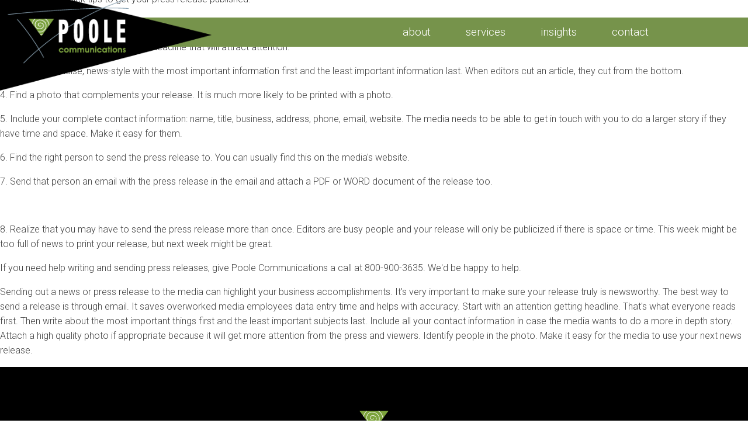

--- FILE ---
content_type: text/css
request_url: https://poolecommunications.com/wp-content/uploads/oxygen/css/35.css?cache=1685053530&ver=6.9
body_size: 812
content:
#section-38-35 > .ct-section-inner-wrap{align-items:center}#section-38-35{background-color:#000000;text-align:left}#div_block-36-35{flex-direction:column;display:flex;text-align:left;align-items:center}#div_block-40-35{width:50%}#div_block-42-35{width:50.00%;align-items:flex-end;text-align:center;justify-content:center}@media (max-width:991px){#new_columns-39-35> .ct-div-block{width:100% !important}}#new_columns-39-35{width:80%}#text_block-43-35{color:#ffffff}#text_block-54-35{color:#ffffff;font-size:12px}#image-13-35{z-index:1;margin-left:-42px}#image-50-35{width:50px;margin-bottom:44px}@media (max-width:767px){#image-13-35{height:130px}}#inner_content-18-35{margin-top:-150px;z-index:3}#_nav_menu-16-35 .oxy-nav-menu-hamburger-line{background-color:#ffffff}@media (max-width:991px){#_nav_menu-16-35 .oxy-nav-menu-list{display:none}#_nav_menu-16-35 .oxy-menu-toggle{display:initial}#_nav_menu-16-35.oxy-nav-menu.oxy-nav-menu-open .oxy-nav-menu-list{display:initial}}#_nav_menu-16-35.oxy-nav-menu.oxy-nav-menu-open{margin-top:0 !important;margin-right:0 !important;margin-left:0 !important;margin-bottom:0 !important}#_nav_menu-16-35.oxy-nav-menu.oxy-nav-menu-open .menu-item a{padding-top:10px;padding-bottom:10px;padding-left:20px;padding-right:20px}#_nav_menu-16-35 .oxy-nav-menu-hamburger-wrap{width:40px;height:40px;margin-top:10px;margin-bottom:10px}#_nav_menu-16-35 .oxy-nav-menu-hamburger{width:40px;height:32px}#_nav_menu-16-35 .oxy-nav-menu-hamburger-line{height:6px}#_nav_menu-16-35.oxy-nav-menu-open .oxy-nav-menu-hamburger .oxy-nav-menu-hamburger-line:first-child{top:13px}#_nav_menu-16-35.oxy-nav-menu-open .oxy-nav-menu-hamburger .oxy-nav-menu-hamburger-line:last-child{top:-13px}#_nav_menu-16-35 .menu-item > .sub-menu{transition-duration:0.4s}#_nav_menu-16-35{margin-right:50%}#_nav_menu-16-35 .menu-item a{padding-top:10px;padding-left:20px;padding-right:20px;padding-bottom:10px;text-transform:lowercase;color:#ffffff;margin-left:10px;margin-right:10px;transition-duration:0.4s;font-size:19px;font-weight:300}#_nav_menu-16-35 .current-menu-item a{background-color:#688937}#_nav_menu-16-35.oxy-nav-menu:not(.oxy-nav-menu-open) .sub-menu{background-color:#688937}#_nav_menu-16-35.oxy-nav-menu:not(.oxy-nav-menu-open) .sub-menu .menu-item a{border:0;padding-top:10px;padding-bottom:10px}#_nav_menu-16-35 .menu-item:focus-within a,#_nav_menu-16-35 .menu-item:hover a{background-color:#688937}#_nav_menu-16-35.oxy-nav-menu:not(.oxy-nav-menu-open) .sub-menu:hover{background-color:#688937}#_nav_menu-16-35.oxy-nav-menu:not(.oxy-nav-menu-open) .sub-menu .menu-item a:hover{border:0;padding-top:10px;padding-bottom:10px}#_header-1-35.oxy-sticky-header-active{animation-duration:0.1s}#_header-1-35 .oxy-header-container{max-width:100%}@media (min-width:1121px){#_header-1-35.oxy-header-wrapper.oxy-header.oxy-sticky-header.oxy-sticky-header-active{position:fixed;top:0;left:0;right:0;z-index:2147483640;box-shadow:0px 0px 10px rgba(0,0,0,0);}#_header-1-35.oxy-header.oxy-sticky-header-active .oxygen-hide-in-sticky{display:none}#_header-1-35.oxy-header.oxy-header .oxygen-show-in-sticky-only{display:none}}#_header-1-35{padding-top:0px;padding-left:0px;padding-right:0px;padding-bottom:0px;height:150px;z-index:1000}#_header_row-2-35.oxy-header-row .oxy-header-container{max-width:100%}.oxy-header.oxy-sticky-header-active > #_header_row-2-35.oxygen-show-in-sticky-only{display:block}#_header_row-2-35{padding-top:0px;padding-left:0px;padding-right:0px;padding-bottom:0px;margin-top:-30px}#_header_row-24-35 .oxy-nav-menu-open,#_header_row-24-35 .oxy-nav-menu:not(.oxy-nav-menu-open) .sub-menu{background-color:#76934b}.oxy-header.oxy-sticky-header-active > #_header_row-24-35.oxygen-show-in-sticky-only{display:block}#_header_row-24-35{background-color:#76934b;margin-top:-125px}@media (max-width:767px){.oxy-header.oxy-sticky-header-active > #_header_row-24-35.oxygen-show-in-sticky-only{display:block}#_header_row-24-35{margin-top:-90px}}#_social_icons-44-35.oxy-social-icons{flex-direction:row;margin-right:-27px;margin-bottom:-27px}#_social_icons-44-35.oxy-social-icons a{font-size:20px;margin-right:27px;margin-bottom:27px;blank}#_social_icons-44-35.oxy-social-icons a svg{width:1em;height:1em;color:#76934b}